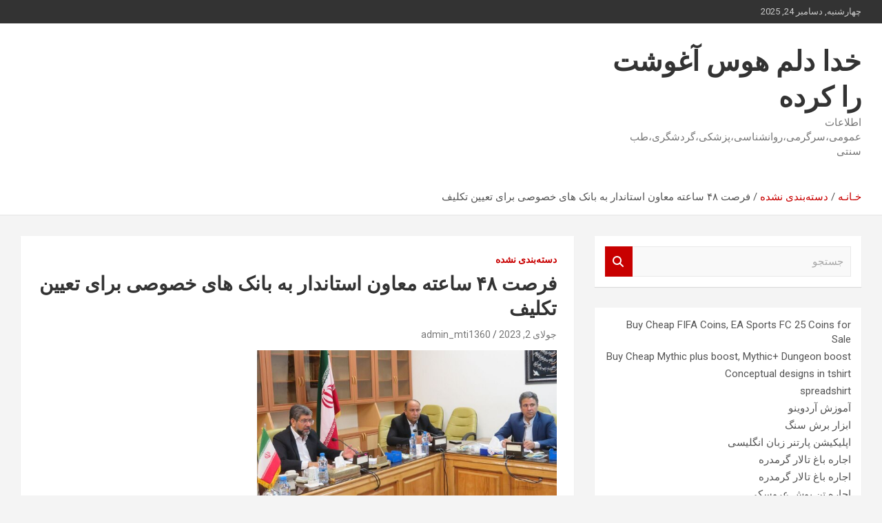

--- FILE ---
content_type: text/html; charset=UTF-8
request_url: https://academyagahsazan.ir/%D9%81%D8%B1%D8%B5%D8%AA-%DB%B4%DB%B8-%D8%B3%D8%A7%D8%B9%D8%AA%D9%87-%D9%85%D8%B9%D8%A7%D9%88%D9%86-%D8%A7%D8%B3%D8%AA%D8%A7%D9%86%D8%AF%D8%A7%D8%B1-%D8%A8%D9%87-%D8%A8%D8%A7%D9%86%DA%A9-%D9%87%D8%A7/
body_size: 14611
content:
<!doctype html>
<html dir="rtl" lang="fa-IR">
<head>
	<meta charset="UTF-8">
	<meta name="viewport" content="width=device-width, initial-scale=1, shrink-to-fit=no">
	<link rel="profile" href="https://gmpg.org/xfn/11">

	<meta name='robots' content='index, follow, max-image-preview:large, max-snippet:-1, max-video-preview:-1' />

	<!-- This site is optimized with the Yoast SEO plugin v26.6 - https://yoast.com/wordpress/plugins/seo/ -->
	<title>فرصت ۴۸ ساعته معاون استاندار به بانک های خصوصی برای تعیین تکلیف - خدا دلم هوس آغوشت را کرده</title>
	<link rel="canonical" href="https://academyagahsazan.ir/فرصت-۴۸-ساعته-معاون-استاندار-به-بانک-ها/" />
	<script type="application/ld+json" class="yoast-schema-graph">{"@context":"https://schema.org","@graph":[{"@type":"Article","@id":"https://academyagahsazan.ir/%d9%81%d8%b1%d8%b5%d8%aa-%db%b4%db%b8-%d8%b3%d8%a7%d8%b9%d8%aa%d9%87-%d9%85%d8%b9%d8%a7%d9%88%d9%86-%d8%a7%d8%b3%d8%aa%d8%a7%d9%86%d8%af%d8%a7%d8%b1-%d8%a8%d9%87-%d8%a8%d8%a7%d9%86%da%a9-%d9%87%d8%a7/#article","isPartOf":{"@id":"https://academyagahsazan.ir/%d9%81%d8%b1%d8%b5%d8%aa-%db%b4%db%b8-%d8%b3%d8%a7%d8%b9%d8%aa%d9%87-%d9%85%d8%b9%d8%a7%d9%88%d9%86-%d8%a7%d8%b3%d8%aa%d8%a7%d9%86%d8%af%d8%a7%d8%b1-%d8%a8%d9%87-%d8%a8%d8%a7%d9%86%da%a9-%d9%87%d8%a7/"},"author":{"name":"admin_mti1360","@id":"https://academyagahsazan.ir/#/schema/person/8ecaa1f0289b7616fc82534a14b99da3"},"headline":"فرصت ۴۸ ساعته معاون استاندار به بانک های خصوصی برای تعیین تکلیف","datePublished":"2023-07-02T14:44:15+00:00","mainEntityOfPage":{"@id":"https://academyagahsazan.ir/%d9%81%d8%b1%d8%b5%d8%aa-%db%b4%db%b8-%d8%b3%d8%a7%d8%b9%d8%aa%d9%87-%d9%85%d8%b9%d8%a7%d9%88%d9%86-%d8%a7%d8%b3%d8%aa%d8%a7%d9%86%d8%af%d8%a7%d8%b1-%d8%a8%d9%87-%d8%a8%d8%a7%d9%86%da%a9-%d9%87%d8%a7/"},"wordCount":0,"publisher":{"@id":"https://academyagahsazan.ir/#/schema/person/8ecaa1f0289b7616fc82534a14b99da3"},"image":{"@id":"https://academyagahsazan.ir/%d9%81%d8%b1%d8%b5%d8%aa-%db%b4%db%b8-%d8%b3%d8%a7%d8%b9%d8%aa%d9%87-%d9%85%d8%b9%d8%a7%d9%88%d9%86-%d8%a7%d8%b3%d8%aa%d8%a7%d9%86%d8%af%d8%a7%d8%b1-%d8%a8%d9%87-%d8%a8%d8%a7%d9%86%da%a9-%d9%87%d8%a7/#primaryimage"},"thumbnailUrl":"https://cdn.isna.ir/d/2023/07/02/3/62654886.jpg?ts=1688304701291","inLanguage":"fa-IR"},{"@type":"WebPage","@id":"https://academyagahsazan.ir/%d9%81%d8%b1%d8%b5%d8%aa-%db%b4%db%b8-%d8%b3%d8%a7%d8%b9%d8%aa%d9%87-%d9%85%d8%b9%d8%a7%d9%88%d9%86-%d8%a7%d8%b3%d8%aa%d8%a7%d9%86%d8%af%d8%a7%d8%b1-%d8%a8%d9%87-%d8%a8%d8%a7%d9%86%da%a9-%d9%87%d8%a7/","url":"https://academyagahsazan.ir/%d9%81%d8%b1%d8%b5%d8%aa-%db%b4%db%b8-%d8%b3%d8%a7%d8%b9%d8%aa%d9%87-%d9%85%d8%b9%d8%a7%d9%88%d9%86-%d8%a7%d8%b3%d8%aa%d8%a7%d9%86%d8%af%d8%a7%d8%b1-%d8%a8%d9%87-%d8%a8%d8%a7%d9%86%da%a9-%d9%87%d8%a7/","name":"فرصت ۴۸ ساعته معاون استاندار به بانک های خصوصی برای تعیین تکلیف - خدا دلم هوس آغوشت را کرده","isPartOf":{"@id":"https://academyagahsazan.ir/#website"},"primaryImageOfPage":{"@id":"https://academyagahsazan.ir/%d9%81%d8%b1%d8%b5%d8%aa-%db%b4%db%b8-%d8%b3%d8%a7%d8%b9%d8%aa%d9%87-%d9%85%d8%b9%d8%a7%d9%88%d9%86-%d8%a7%d8%b3%d8%aa%d8%a7%d9%86%d8%af%d8%a7%d8%b1-%d8%a8%d9%87-%d8%a8%d8%a7%d9%86%da%a9-%d9%87%d8%a7/#primaryimage"},"image":{"@id":"https://academyagahsazan.ir/%d9%81%d8%b1%d8%b5%d8%aa-%db%b4%db%b8-%d8%b3%d8%a7%d8%b9%d8%aa%d9%87-%d9%85%d8%b9%d8%a7%d9%88%d9%86-%d8%a7%d8%b3%d8%aa%d8%a7%d9%86%d8%af%d8%a7%d8%b1-%d8%a8%d9%87-%d8%a8%d8%a7%d9%86%da%a9-%d9%87%d8%a7/#primaryimage"},"thumbnailUrl":"https://cdn.isna.ir/d/2023/07/02/3/62654886.jpg?ts=1688304701291","datePublished":"2023-07-02T14:44:15+00:00","breadcrumb":{"@id":"https://academyagahsazan.ir/%d9%81%d8%b1%d8%b5%d8%aa-%db%b4%db%b8-%d8%b3%d8%a7%d8%b9%d8%aa%d9%87-%d9%85%d8%b9%d8%a7%d9%88%d9%86-%d8%a7%d8%b3%d8%aa%d8%a7%d9%86%d8%af%d8%a7%d8%b1-%d8%a8%d9%87-%d8%a8%d8%a7%d9%86%da%a9-%d9%87%d8%a7/#breadcrumb"},"inLanguage":"fa-IR","potentialAction":[{"@type":"ReadAction","target":["https://academyagahsazan.ir/%d9%81%d8%b1%d8%b5%d8%aa-%db%b4%db%b8-%d8%b3%d8%a7%d8%b9%d8%aa%d9%87-%d9%85%d8%b9%d8%a7%d9%88%d9%86-%d8%a7%d8%b3%d8%aa%d8%a7%d9%86%d8%af%d8%a7%d8%b1-%d8%a8%d9%87-%d8%a8%d8%a7%d9%86%da%a9-%d9%87%d8%a7/"]}]},{"@type":"ImageObject","inLanguage":"fa-IR","@id":"https://academyagahsazan.ir/%d9%81%d8%b1%d8%b5%d8%aa-%db%b4%db%b8-%d8%b3%d8%a7%d8%b9%d8%aa%d9%87-%d9%85%d8%b9%d8%a7%d9%88%d9%86-%d8%a7%d8%b3%d8%aa%d8%a7%d9%86%d8%af%d8%a7%d8%b1-%d8%a8%d9%87-%d8%a8%d8%a7%d9%86%da%a9-%d9%87%d8%a7/#primaryimage","url":"https://cdn.isna.ir/d/2023/07/02/3/62654886.jpg?ts=1688304701291","contentUrl":"https://cdn.isna.ir/d/2023/07/02/3/62654886.jpg?ts=1688304701291"},{"@type":"BreadcrumbList","@id":"https://academyagahsazan.ir/%d9%81%d8%b1%d8%b5%d8%aa-%db%b4%db%b8-%d8%b3%d8%a7%d8%b9%d8%aa%d9%87-%d9%85%d8%b9%d8%a7%d9%88%d9%86-%d8%a7%d8%b3%d8%aa%d8%a7%d9%86%d8%af%d8%a7%d8%b1-%d8%a8%d9%87-%d8%a8%d8%a7%d9%86%da%a9-%d9%87%d8%a7/#breadcrumb","itemListElement":[{"@type":"ListItem","position":1,"name":"خانه","item":"https://academyagahsazan.ir/"},{"@type":"ListItem","position":2,"name":"فرصت ۴۸ ساعته معاون استاندار به بانک های خصوصی برای تعیین تکلیف"}]},{"@type":"WebSite","@id":"https://academyagahsazan.ir/#website","url":"https://academyagahsazan.ir/","name":"خدا دلم هوس آغوشت را کرده","description":"اطلاعات عمومی،سرگرمی،روانشناسی،پزشکی،گردشگری،طب سنتی","publisher":{"@id":"https://academyagahsazan.ir/#/schema/person/8ecaa1f0289b7616fc82534a14b99da3"},"potentialAction":[{"@type":"SearchAction","target":{"@type":"EntryPoint","urlTemplate":"https://academyagahsazan.ir/?s={search_term_string}"},"query-input":{"@type":"PropertyValueSpecification","valueRequired":true,"valueName":"search_term_string"}}],"inLanguage":"fa-IR"},{"@type":["Person","Organization"],"@id":"https://academyagahsazan.ir/#/schema/person/8ecaa1f0289b7616fc82534a14b99da3","name":"admin_mti1360","image":{"@type":"ImageObject","inLanguage":"fa-IR","@id":"https://academyagahsazan.ir/#/schema/person/image/","url":"https://secure.gravatar.com/avatar/277e92c25c777f6a1d6433a75774e5bd3c19663ac27c612398b9586d739dff3c?s=96&d=blank&r=g","contentUrl":"https://secure.gravatar.com/avatar/277e92c25c777f6a1d6433a75774e5bd3c19663ac27c612398b9586d739dff3c?s=96&d=blank&r=g","caption":"admin_mti1360"},"logo":{"@id":"https://academyagahsazan.ir/#/schema/person/image/"},"sameAs":["https://www.academyagahsazan.ir"],"url":"https://academyagahsazan.ir/author/admin_mti1360/"}]}</script>
	<!-- / Yoast SEO plugin. -->


<link rel='dns-prefetch' href='//fonts.googleapis.com' />
<link rel="alternate" type="application/rss+xml" title="خدا دلم هوس آغوشت را کرده &raquo; خوراک" href="https://academyagahsazan.ir/feed/" />
<link rel="alternate" type="application/rss+xml" title="خدا دلم هوس آغوشت را کرده &raquo; خوراک دیدگاه‌ها" href="https://academyagahsazan.ir/comments/feed/" />
<link rel="alternate" title="oEmbed (JSON)" type="application/json+oembed" href="https://academyagahsazan.ir/wp-json/oembed/1.0/embed?url=https%3A%2F%2Facademyagahsazan.ir%2F%25d9%2581%25d8%25b1%25d8%25b5%25d8%25aa-%25db%25b4%25db%25b8-%25d8%25b3%25d8%25a7%25d8%25b9%25d8%25aa%25d9%2587-%25d9%2585%25d8%25b9%25d8%25a7%25d9%2588%25d9%2586-%25d8%25a7%25d8%25b3%25d8%25aa%25d8%25a7%25d9%2586%25d8%25af%25d8%25a7%25d8%25b1-%25d8%25a8%25d9%2587-%25d8%25a8%25d8%25a7%25d9%2586%25da%25a9-%25d9%2587%25d8%25a7%2F" />
<link rel="alternate" title="oEmbed (XML)" type="text/xml+oembed" href="https://academyagahsazan.ir/wp-json/oembed/1.0/embed?url=https%3A%2F%2Facademyagahsazan.ir%2F%25d9%2581%25d8%25b1%25d8%25b5%25d8%25aa-%25db%25b4%25db%25b8-%25d8%25b3%25d8%25a7%25d8%25b9%25d8%25aa%25d9%2587-%25d9%2585%25d8%25b9%25d8%25a7%25d9%2588%25d9%2586-%25d8%25a7%25d8%25b3%25d8%25aa%25d8%25a7%25d9%2586%25d8%25af%25d8%25a7%25d8%25b1-%25d8%25a8%25d9%2587-%25d8%25a8%25d8%25a7%25d9%2586%25da%25a9-%25d9%2587%25d8%25a7%2F&#038;format=xml" />
<style id='wp-img-auto-sizes-contain-inline-css' type='text/css'>
img:is([sizes=auto i],[sizes^="auto," i]){contain-intrinsic-size:3000px 1500px}
/*# sourceURL=wp-img-auto-sizes-contain-inline-css */
</style>

<style id='wp-emoji-styles-inline-css' type='text/css'>

	img.wp-smiley, img.emoji {
		display: inline !important;
		border: none !important;
		box-shadow: none !important;
		height: 1em !important;
		width: 1em !important;
		margin: 0 0.07em !important;
		vertical-align: -0.1em !important;
		background: none !important;
		padding: 0 !important;
	}
/*# sourceURL=wp-emoji-styles-inline-css */
</style>
<link rel='stylesheet' id='wp-block-library-rtl-css' href='https://academyagahsazan.ir/wp-includes/css/dist/block-library/style-rtl.min.css?ver=6.9' type='text/css' media='all' />
<style id='wp-block-page-list-inline-css' type='text/css'>
.wp-block-navigation .wp-block-page-list{align-items:var(--navigation-layout-align,initial);background-color:inherit;display:flex;flex-direction:var(--navigation-layout-direction,initial);flex-wrap:var(--navigation-layout-wrap,wrap);justify-content:var(--navigation-layout-justify,initial)}.wp-block-navigation .wp-block-navigation-item{background-color:inherit}.wp-block-page-list{box-sizing:border-box}
/*# sourceURL=https://academyagahsazan.ir/wp-includes/blocks/page-list/style.min.css */
</style>
<style id='global-styles-inline-css' type='text/css'>
:root{--wp--preset--aspect-ratio--square: 1;--wp--preset--aspect-ratio--4-3: 4/3;--wp--preset--aspect-ratio--3-4: 3/4;--wp--preset--aspect-ratio--3-2: 3/2;--wp--preset--aspect-ratio--2-3: 2/3;--wp--preset--aspect-ratio--16-9: 16/9;--wp--preset--aspect-ratio--9-16: 9/16;--wp--preset--color--black: #000000;--wp--preset--color--cyan-bluish-gray: #abb8c3;--wp--preset--color--white: #ffffff;--wp--preset--color--pale-pink: #f78da7;--wp--preset--color--vivid-red: #cf2e2e;--wp--preset--color--luminous-vivid-orange: #ff6900;--wp--preset--color--luminous-vivid-amber: #fcb900;--wp--preset--color--light-green-cyan: #7bdcb5;--wp--preset--color--vivid-green-cyan: #00d084;--wp--preset--color--pale-cyan-blue: #8ed1fc;--wp--preset--color--vivid-cyan-blue: #0693e3;--wp--preset--color--vivid-purple: #9b51e0;--wp--preset--gradient--vivid-cyan-blue-to-vivid-purple: linear-gradient(135deg,rgb(6,147,227) 0%,rgb(155,81,224) 100%);--wp--preset--gradient--light-green-cyan-to-vivid-green-cyan: linear-gradient(135deg,rgb(122,220,180) 0%,rgb(0,208,130) 100%);--wp--preset--gradient--luminous-vivid-amber-to-luminous-vivid-orange: linear-gradient(135deg,rgb(252,185,0) 0%,rgb(255,105,0) 100%);--wp--preset--gradient--luminous-vivid-orange-to-vivid-red: linear-gradient(135deg,rgb(255,105,0) 0%,rgb(207,46,46) 100%);--wp--preset--gradient--very-light-gray-to-cyan-bluish-gray: linear-gradient(135deg,rgb(238,238,238) 0%,rgb(169,184,195) 100%);--wp--preset--gradient--cool-to-warm-spectrum: linear-gradient(135deg,rgb(74,234,220) 0%,rgb(151,120,209) 20%,rgb(207,42,186) 40%,rgb(238,44,130) 60%,rgb(251,105,98) 80%,rgb(254,248,76) 100%);--wp--preset--gradient--blush-light-purple: linear-gradient(135deg,rgb(255,206,236) 0%,rgb(152,150,240) 100%);--wp--preset--gradient--blush-bordeaux: linear-gradient(135deg,rgb(254,205,165) 0%,rgb(254,45,45) 50%,rgb(107,0,62) 100%);--wp--preset--gradient--luminous-dusk: linear-gradient(135deg,rgb(255,203,112) 0%,rgb(199,81,192) 50%,rgb(65,88,208) 100%);--wp--preset--gradient--pale-ocean: linear-gradient(135deg,rgb(255,245,203) 0%,rgb(182,227,212) 50%,rgb(51,167,181) 100%);--wp--preset--gradient--electric-grass: linear-gradient(135deg,rgb(202,248,128) 0%,rgb(113,206,126) 100%);--wp--preset--gradient--midnight: linear-gradient(135deg,rgb(2,3,129) 0%,rgb(40,116,252) 100%);--wp--preset--font-size--small: 13px;--wp--preset--font-size--medium: 20px;--wp--preset--font-size--large: 36px;--wp--preset--font-size--x-large: 42px;--wp--preset--spacing--20: 0.44rem;--wp--preset--spacing--30: 0.67rem;--wp--preset--spacing--40: 1rem;--wp--preset--spacing--50: 1.5rem;--wp--preset--spacing--60: 2.25rem;--wp--preset--spacing--70: 3.38rem;--wp--preset--spacing--80: 5.06rem;--wp--preset--shadow--natural: 6px 6px 9px rgba(0, 0, 0, 0.2);--wp--preset--shadow--deep: 12px 12px 50px rgba(0, 0, 0, 0.4);--wp--preset--shadow--sharp: 6px 6px 0px rgba(0, 0, 0, 0.2);--wp--preset--shadow--outlined: 6px 6px 0px -3px rgb(255, 255, 255), 6px 6px rgb(0, 0, 0);--wp--preset--shadow--crisp: 6px 6px 0px rgb(0, 0, 0);}:where(.is-layout-flex){gap: 0.5em;}:where(.is-layout-grid){gap: 0.5em;}body .is-layout-flex{display: flex;}.is-layout-flex{flex-wrap: wrap;align-items: center;}.is-layout-flex > :is(*, div){margin: 0;}body .is-layout-grid{display: grid;}.is-layout-grid > :is(*, div){margin: 0;}:where(.wp-block-columns.is-layout-flex){gap: 2em;}:where(.wp-block-columns.is-layout-grid){gap: 2em;}:where(.wp-block-post-template.is-layout-flex){gap: 1.25em;}:where(.wp-block-post-template.is-layout-grid){gap: 1.25em;}.has-black-color{color: var(--wp--preset--color--black) !important;}.has-cyan-bluish-gray-color{color: var(--wp--preset--color--cyan-bluish-gray) !important;}.has-white-color{color: var(--wp--preset--color--white) !important;}.has-pale-pink-color{color: var(--wp--preset--color--pale-pink) !important;}.has-vivid-red-color{color: var(--wp--preset--color--vivid-red) !important;}.has-luminous-vivid-orange-color{color: var(--wp--preset--color--luminous-vivid-orange) !important;}.has-luminous-vivid-amber-color{color: var(--wp--preset--color--luminous-vivid-amber) !important;}.has-light-green-cyan-color{color: var(--wp--preset--color--light-green-cyan) !important;}.has-vivid-green-cyan-color{color: var(--wp--preset--color--vivid-green-cyan) !important;}.has-pale-cyan-blue-color{color: var(--wp--preset--color--pale-cyan-blue) !important;}.has-vivid-cyan-blue-color{color: var(--wp--preset--color--vivid-cyan-blue) !important;}.has-vivid-purple-color{color: var(--wp--preset--color--vivid-purple) !important;}.has-black-background-color{background-color: var(--wp--preset--color--black) !important;}.has-cyan-bluish-gray-background-color{background-color: var(--wp--preset--color--cyan-bluish-gray) !important;}.has-white-background-color{background-color: var(--wp--preset--color--white) !important;}.has-pale-pink-background-color{background-color: var(--wp--preset--color--pale-pink) !important;}.has-vivid-red-background-color{background-color: var(--wp--preset--color--vivid-red) !important;}.has-luminous-vivid-orange-background-color{background-color: var(--wp--preset--color--luminous-vivid-orange) !important;}.has-luminous-vivid-amber-background-color{background-color: var(--wp--preset--color--luminous-vivid-amber) !important;}.has-light-green-cyan-background-color{background-color: var(--wp--preset--color--light-green-cyan) !important;}.has-vivid-green-cyan-background-color{background-color: var(--wp--preset--color--vivid-green-cyan) !important;}.has-pale-cyan-blue-background-color{background-color: var(--wp--preset--color--pale-cyan-blue) !important;}.has-vivid-cyan-blue-background-color{background-color: var(--wp--preset--color--vivid-cyan-blue) !important;}.has-vivid-purple-background-color{background-color: var(--wp--preset--color--vivid-purple) !important;}.has-black-border-color{border-color: var(--wp--preset--color--black) !important;}.has-cyan-bluish-gray-border-color{border-color: var(--wp--preset--color--cyan-bluish-gray) !important;}.has-white-border-color{border-color: var(--wp--preset--color--white) !important;}.has-pale-pink-border-color{border-color: var(--wp--preset--color--pale-pink) !important;}.has-vivid-red-border-color{border-color: var(--wp--preset--color--vivid-red) !important;}.has-luminous-vivid-orange-border-color{border-color: var(--wp--preset--color--luminous-vivid-orange) !important;}.has-luminous-vivid-amber-border-color{border-color: var(--wp--preset--color--luminous-vivid-amber) !important;}.has-light-green-cyan-border-color{border-color: var(--wp--preset--color--light-green-cyan) !important;}.has-vivid-green-cyan-border-color{border-color: var(--wp--preset--color--vivid-green-cyan) !important;}.has-pale-cyan-blue-border-color{border-color: var(--wp--preset--color--pale-cyan-blue) !important;}.has-vivid-cyan-blue-border-color{border-color: var(--wp--preset--color--vivid-cyan-blue) !important;}.has-vivid-purple-border-color{border-color: var(--wp--preset--color--vivid-purple) !important;}.has-vivid-cyan-blue-to-vivid-purple-gradient-background{background: var(--wp--preset--gradient--vivid-cyan-blue-to-vivid-purple) !important;}.has-light-green-cyan-to-vivid-green-cyan-gradient-background{background: var(--wp--preset--gradient--light-green-cyan-to-vivid-green-cyan) !important;}.has-luminous-vivid-amber-to-luminous-vivid-orange-gradient-background{background: var(--wp--preset--gradient--luminous-vivid-amber-to-luminous-vivid-orange) !important;}.has-luminous-vivid-orange-to-vivid-red-gradient-background{background: var(--wp--preset--gradient--luminous-vivid-orange-to-vivid-red) !important;}.has-very-light-gray-to-cyan-bluish-gray-gradient-background{background: var(--wp--preset--gradient--very-light-gray-to-cyan-bluish-gray) !important;}.has-cool-to-warm-spectrum-gradient-background{background: var(--wp--preset--gradient--cool-to-warm-spectrum) !important;}.has-blush-light-purple-gradient-background{background: var(--wp--preset--gradient--blush-light-purple) !important;}.has-blush-bordeaux-gradient-background{background: var(--wp--preset--gradient--blush-bordeaux) !important;}.has-luminous-dusk-gradient-background{background: var(--wp--preset--gradient--luminous-dusk) !important;}.has-pale-ocean-gradient-background{background: var(--wp--preset--gradient--pale-ocean) !important;}.has-electric-grass-gradient-background{background: var(--wp--preset--gradient--electric-grass) !important;}.has-midnight-gradient-background{background: var(--wp--preset--gradient--midnight) !important;}.has-small-font-size{font-size: var(--wp--preset--font-size--small) !important;}.has-medium-font-size{font-size: var(--wp--preset--font-size--medium) !important;}.has-large-font-size{font-size: var(--wp--preset--font-size--large) !important;}.has-x-large-font-size{font-size: var(--wp--preset--font-size--x-large) !important;}
/*# sourceURL=global-styles-inline-css */
</style>

<style id='classic-theme-styles-inline-css' type='text/css'>
/*! This file is auto-generated */
.wp-block-button__link{color:#fff;background-color:#32373c;border-radius:9999px;box-shadow:none;text-decoration:none;padding:calc(.667em + 2px) calc(1.333em + 2px);font-size:1.125em}.wp-block-file__button{background:#32373c;color:#fff;text-decoration:none}
/*# sourceURL=/wp-includes/css/classic-themes.min.css */
</style>
<link rel='stylesheet' id='bootstrap-style-css' href='https://academyagahsazan.ir/wp-content/themes/newscard/assets/library/bootstrap/css/bootstrap.min.css?ver=4.0.0' type='text/css' media='all' />
<link rel='stylesheet' id='font-awesome-style-css' href='https://academyagahsazan.ir/wp-content/themes/newscard/assets/library/font-awesome/css/all.min.css?ver=6.9' type='text/css' media='all' />
<link rel='stylesheet' id='newscard-google-fonts-css' href='//fonts.googleapis.com/css?family=Roboto%3A100%2C300%2C300i%2C400%2C400i%2C500%2C500i%2C700%2C700i&#038;ver=6.9' type='text/css' media='all' />
<link rel='stylesheet' id='newscard-style-css' href='https://academyagahsazan.ir/wp-content/themes/newscard/style.css?ver=6.9' type='text/css' media='all' />
<script type="text/javascript" src="https://academyagahsazan.ir/wp-includes/js/jquery/jquery.min.js?ver=3.7.1" id="jquery-core-js"></script>
<script type="text/javascript" src="https://academyagahsazan.ir/wp-includes/js/jquery/jquery-migrate.min.js?ver=3.4.1" id="jquery-migrate-js"></script>
<link rel="https://api.w.org/" href="https://academyagahsazan.ir/wp-json/" /><link rel="alternate" title="JSON" type="application/json" href="https://academyagahsazan.ir/wp-json/wp/v2/posts/5586" /><link rel="EditURI" type="application/rsd+xml" title="RSD" href="https://academyagahsazan.ir/xmlrpc.php?rsd" />
<link rel="stylesheet" href="https://academyagahsazan.ir/wp-content/themes/newscard/rtl.css" type="text/css" media="screen" /><meta name="generator" content="WordPress 6.9" />
<link rel='shortlink' href='https://academyagahsazan.ir/?p=5586' />
</head>

<body class="rtl wp-singular post-template-default single single-post postid-5586 single-format-standard wp-theme-newscard theme-body group-blog">

<div id="page" class="site">
	<a class="skip-link screen-reader-text" href="#content">به محتوا بروید</a>
	
	<header id="masthead" class="site-header">
					<div class="info-bar">
				<div class="container">
					<div class="row gutter-10">
						<div class="col col-sm contact-section">
							<div class="date">
								<ul><li>چهارشنبه, دسامبر 24, 2025</li></ul>
							</div>
						</div><!-- .contact-section -->

											</div><!-- .row -->
          		</div><!-- .container -->
        	</div><!-- .infobar -->
        		<nav class="navbar navbar-expand-lg d-block">
			<div class="navbar-head" >
				<div class="container">
					<div class="row navbar-head-row align-items-center">
						<div class="col-lg-4">
							<div class="site-branding navbar-brand">
																	<h2 class="site-title"><a href="https://academyagahsazan.ir/" rel="home">خدا دلم هوس آغوشت را کرده</a></h2>
																	<p class="site-description">اطلاعات عمومی،سرگرمی،روانشناسی،پزشکی،گردشگری،طب سنتی</p>
															</div><!-- .site-branding .navbar-brand -->
						</div>
											</div><!-- .row -->
				</div><!-- .container -->
			</div><!-- .navbar-head -->
			<div class="navigation-bar">
				<div class="navigation-bar-top">
					<div class="container">
						<button class="navbar-toggler menu-toggle" type="button" data-toggle="collapse" data-target="#navbarCollapse" aria-controls="navbarCollapse" aria-expanded="false" aria-label="ناوبری گسترده"></button>
						<span class="search-toggle"></span>
					</div><!-- .container -->
					<div class="search-bar">
						<div class="container">
							<div class="search-block off">
								<form action="https://academyagahsazan.ir/" method="get" class="search-form">
	<label class="assistive-text"> جستجو </label>
	<div class="input-group">
		<input type="search" value="" placeholder="جستجو" class="form-control s" name="s">
		<div class="input-group-prepend">
			<button class="btn btn-theme">جستجو</button>
		</div>
	</div>
</form><!-- .search-form -->
							</div><!-- .search-box -->
						</div><!-- .container -->
					</div><!-- .search-bar -->
				</div><!-- .navigation-bar-top -->
				<div class="navbar-main">
					<div class="container">
						<div class="collapse navbar-collapse" id="navbarCollapse">
							<div id="site-navigation" class="main-navigation nav-uppercase" role="navigation">
															</div><!-- #site-navigation .main-navigation -->
						</div><!-- .navbar-collapse -->
						<div class="nav-search">
							<span class="search-toggle"></span>
						</div><!-- .nav-search -->
					</div><!-- .container -->
				</div><!-- .navbar-main -->
			</div><!-- .navigation-bar -->
		</nav><!-- .navbar -->

		
		
					<div id="breadcrumb">
				<div class="container">
					<div role="navigation" aria-label="مسیریاب ها" class="breadcrumb-trail breadcrumbs" itemprop="breadcrumb"><ul class="trail-items" itemscope itemtype="http://schema.org/BreadcrumbList"><meta name="numberOfItems" content="3" /><meta name="itemListOrder" content="Ascending" /><li itemprop="itemListElement" itemscope itemtype="http://schema.org/ListItem" class="trail-item trail-begin"><a href="https://academyagahsazan.ir/" rel="home" itemprop="item"><span itemprop="name">خـانـه</span></a><meta itemprop="position" content="1" /></li><li itemprop="itemListElement" itemscope itemtype="http://schema.org/ListItem" class="trail-item"><a href="https://academyagahsazan.ir/category/%d8%af%d8%b3%d8%aa%d9%87%e2%80%8c%d8%a8%d9%86%d8%af%db%8c-%d9%86%d8%b4%d8%af%d9%87/" itemprop="item"><span itemprop="name">دسته‌بندی نشده</span></a><meta itemprop="position" content="2" /></li><li itemprop="itemListElement" itemscope itemtype="http://schema.org/ListItem" class="trail-item trail-end"><span itemprop="name">فرصت ۴۸ ساعته معاون استاندار به بانک های خصوصی برای تعیین تکلیف</span><meta itemprop="position" content="3" /></li></ul></div>				</div>
			</div><!-- .breadcrumb -->
			</header><!-- #masthead --><div id="content" class="site-content">
	<div class="container">
		<div class="row justify-content-center site-content-row">
			<div id="primary" class="content-area col-lg-8">
				<main id="main" class="site-main">

						<div class="post-5586 post type-post status-publish format-standard hentry category-1">

		
			<div class="entry-meta category-meta">
				<div class="cat-links"><a href="https://academyagahsazan.ir/category/%d8%af%d8%b3%d8%aa%d9%87%e2%80%8c%d8%a8%d9%86%d8%af%db%8c-%d9%86%d8%b4%d8%af%d9%87/" rel="category tag">دسته‌بندی نشده</a></div>
			</div><!-- .entry-meta -->

		
					<header class="entry-header">
				<h1 class="entry-title">فرصت ۴۸ ساعته معاون استاندار به بانک های خصوصی برای تعیین تکلیف</h1>
									<div class="entry-meta">
						<div class="date"><a href="https://academyagahsazan.ir/%d9%81%d8%b1%d8%b5%d8%aa-%db%b4%db%b8-%d8%b3%d8%a7%d8%b9%d8%aa%d9%87-%d9%85%d8%b9%d8%a7%d9%88%d9%86-%d8%a7%d8%b3%d8%aa%d8%a7%d9%86%d8%af%d8%a7%d8%b1-%d8%a8%d9%87-%d8%a8%d8%a7%d9%86%da%a9-%d9%87%d8%a7/" title="فرصت ۴۸ ساعته معاون استاندار به بانک های خصوصی برای تعیین تکلیف">جولای 2, 2023</a> </div> <div class="by-author vcard author"><a href="https://academyagahsazan.ir/author/admin_mti1360/">admin_mti1360</a> </div>											</div><!-- .entry-meta -->
								</header>
				<div class="entry-content">
			<p><img fetchpriority="high" decoding="async" src="https://cdn.isna.ir/d/2023/07/02/3/62654886.jpg?ts=1688304701291" alt="" width="435" height="291"/></p>
<p><P class=summary itemprop="description"><SPAN class=src>ایسنا/سیستان و بلوچستان </SPAN>معاون هماهنگی امور اقتصادی و توسعه منطقه ای استانداری سیستان و بلوچستان به بانک های خصوصی عامل در پرداخت تسهیلات تبصره ۱۶ در این استان، برای تعیین تکلیف کردن اعتبارات ابلاغی حوزه اشتغال ۴۸ ساعت فرصت داد. <span id="more-5586"></span></P><br />
<P>داود شهرکی امروز یکشنبه در جلسه ای که به منظور بررسی نحوه عملکرد بانک های عامل در جذب تسهیلات جز ۲ بند ب تبصره ۱۶ قانون بودجه سال ۱۴۰۱ در استان برگزار شد، گفت: با توجه به فرصت اندکی که تا پایان تیرماه برای جذب اعتبارات ابلاغی به استان ها باقی مانده است، سیستم بانکی و دستگاه های اجرایی مرتبط مکلف هستند در معرفی متقاضیان و پرداخت تسهیلات اقدام فوری و لازم را انجام دهند.</P><br />
<P>وی اظهار کرد: روند پرداخت تسهیلات در بانک های دولتی تا حدودی مناسب است اما در بانک های خصوصی دچار خلأ جدی روبرو هستیم که می‌بایست این بانک ها در مدت ۴۸ ساعت آینده درباره تعیین تکلیف کردن اعتبارات و پرداخت تسهیلات گزارش کاملی را به دبیرخانه کارگروه اشتغال استان ارائه کنند.</P><br />
<P>معاون هماهنگی امور اقتصادی و توسعه منطقه ای استانداری تاکید کرد: هیچگونه کم‌کاری از سوی هیچ یک از دستگاه های اجرایی و بانک های عامل سیستان و بلوچستان در امر اشتغال پذیرفتنی نیست و مسئولیت متوجه مدیران این مجموعه ها است.</P><br />
<P>سرپرست اداره کل تعاون، کار و رفاه اجتماعی استان نیز در این جلسه گفت: رصد عملکرد دستگاه ها و بانک های دخیل در موضوع تسهیلات تبصره ۱۶ توسط اداره کل تعاون، کار و رفاه اجتماعی استان به عنوان دبیرخانه کارگروه تخصصی اشتغال انجام می‌شود.</P><br />
<P>خلیل‌احمد سلامی افزود: پیرو جلسه وبیناری هفته گذشته معاون اقتصادی وزیر کشور، لازم است بانک های عامل نسبت به تشکیل پرونده متقاضیان معرفی شده برای دریافت تسهیلات اشتغال در فرصت باقیمانده تا پایان تیرماه اقدام کنند.</P>منبع خبر: خبر گزاری ایسناآخرین اخبار,پربازدید ترین اخبار, اخبار روز</p>
		</div><!-- entry-content -->

			</div><!-- .post-5586 -->

	<nav class="navigation post-navigation" aria-label="نوشته‌ها">
		<h2 class="screen-reader-text">راهبری نوشته</h2>
		<div class="nav-links"><div class="nav-previous"><a href="https://academyagahsazan.ir/%d9%85%d8%af%d9%88%d8%af%d9%81-%d8%b4%d8%a7%db%8c%d8%af-%d9%84%d9%87%d8%b3%d8%aa%d8%a7%d9%86-%d8%a7%d8%b2-%d8%b3%d9%84%d8%a7%d8%ad-%d8%a7%d8%aa%d9%85%db%8c-%d8%a7%d8%b3%d8%aa%d9%81%d8%a7%d8%af%d9%87/" rel="prev">مدودف شاید لهستان از سلاح اتمی استفاده کند</a></div><div class="nav-next"><a href="https://academyagahsazan.ir/%d9%84%db%8c%d8%b2%d8%b1-%d9%85%d9%88-%d9%87%d8%a7%db%8c-%d8%b2%d8%a7%d8%a6%d8%af-%d8%b1%d9%88%db%8c-%d8%b2%d8%ae%d9%85-%da%86%db%8c%d8%b3%d8%aa%d8%9f-%d9%87%d9%85%d9%87-%da%86%db%8c%d8%b2-%d8%af/" rel="next">لیزر مو های زائد روی زخم چیست؟ همه چیز در مورد لیزر مو</a></div></div>
	</nav>
				</main><!-- #main -->
			</div><!-- #primary -->
			
<aside id="secondary" class="col-lg-4 widget-area" role="complementary">
	<div class="sticky-sidebar">
		<section id="search-2" class="widget widget_search"><form action="https://academyagahsazan.ir/" method="get" class="search-form">
	<label class="assistive-text"> جستجو </label>
	<div class="input-group">
		<input type="search" value="" placeholder="جستجو" class="form-control s" name="s">
		<div class="input-group-prepend">
			<button class="btn btn-theme">جستجو</button>
		</div>
	</div>
</form><!-- .search-form -->
</section><section id="block-3" class="widget widget_block"><ul class="wp-block-page-list"><li class="wp-block-pages-list__item"><a class="wp-block-pages-list__item__link" href="https://academyagahsazan.ir/buy-cheap-fifa-coins-ea-sports-fc-25-coins-for-sale/">Buy Cheap FIFA Coins, EA Sports FC 25 Coins for Sale</a></li><li class="wp-block-pages-list__item"><a class="wp-block-pages-list__item__link" href="https://academyagahsazan.ir/buy-cheap-mythic-plus-boost-mythic-dungeon-boost/">Buy Cheap Mythic plus boost, Mythic+ Dungeon boost</a></li><li class="wp-block-pages-list__item"><a class="wp-block-pages-list__item__link" href="https://academyagahsazan.ir/conceptual-designs-in-tshirt/">Conceptual designs in tshirt</a></li><li class="wp-block-pages-list__item"><a class="wp-block-pages-list__item__link" href="https://academyagahsazan.ir/spreadshirt/">spreadshirt</a></li><li class="wp-block-pages-list__item"><a class="wp-block-pages-list__item__link" href="https://academyagahsazan.ir/%d8%a2%d9%85%d9%88%d8%b2%d8%b4-%d8%a2%d8%b1%d8%af%d9%88%db%8c%d9%86%d9%88/">آموزش آردوینو</a></li><li class="wp-block-pages-list__item"><a class="wp-block-pages-list__item__link" href="https://academyagahsazan.ir/%d8%a7%d8%a8%d8%b2%d8%a7%d8%b1-%d8%a8%d8%b1%d8%b4-%d8%b3%d9%86%da%af/">ابزار برش سنگ</a></li><li class="wp-block-pages-list__item"><a class="wp-block-pages-list__item__link" href="https://academyagahsazan.ir/%d8%a7%d9%be%d9%84%db%8c%da%a9%db%8c%d8%b4%d9%86-%d9%be%d8%a7%d8%b1%d8%aa%d9%86%d8%b1-%d8%b2%d8%a8%d8%a7%d9%86-%d8%a7%d9%86%da%af%d9%84%db%8c%d8%b3%db%8c/">اپلیکیشن پارتنر زبان انگلیسی</a></li><li class="wp-block-pages-list__item"><a class="wp-block-pages-list__item__link" href="https://academyagahsazan.ir/%d8%a7%d8%ac%d8%a7%d8%b1%d9%87-%d8%a8%d8%a7%d8%ba-%d8%aa%d8%a7%d9%84%d8%a7%d8%b1-%da%af%d8%b1%d9%85%d8%af%d8%b1%d9%87-2/">اجاره باغ تالار گرمدره</a></li><li class="wp-block-pages-list__item"><a class="wp-block-pages-list__item__link" href="https://academyagahsazan.ir/%d8%a7%d8%ac%d8%a7%d8%b1%d9%87-%d8%a8%d8%a7%d8%ba-%d8%aa%d8%a7%d9%84%d8%a7%d8%b1-%da%af%d8%b1%d9%85%d8%af%d8%b1%d9%87/">اجاره باغ تالار گرمدره</a></li><li class="wp-block-pages-list__item"><a class="wp-block-pages-list__item__link" href="https://academyagahsazan.ir/%d8%a7%d8%ac%d8%a7%d8%b1%d9%87-%d8%aa%d9%86-%d9%be%d9%88%d8%b4-%d8%b9%d8%b1%d9%88%d8%b3%da%a9%db%8c/">اجاره تن پوش عروسکی</a></li><li class="wp-block-pages-list__item"><a class="wp-block-pages-list__item__link" href="https://academyagahsazan.ir/%d8%a7%d8%ac%d8%a7%d8%b1%d9%87-%d9%85%d8%a7%d8%b4%db%8c%d9%86/">اجاره ماشین</a></li><li class="wp-block-pages-list__item"><a class="wp-block-pages-list__item__link" href="https://shahabrent.com/">اجاره ماشین در تهران</a></li><li class="wp-block-pages-list__item"><a class="wp-block-pages-list__item__link" href="https://academyagahsazan.ir/%d8%a7%d8%b1%d8%b2%db%8c-%d9%88%d8%a7%d9%86/">ارزی وان</a></li><li class="wp-block-pages-list__item"><a class="wp-block-pages-list__item__link" href="https://academyagahsazan.ir/%d8%a7%d8%b1%d9%87-%d8%a8%d8%aa%d9%86/">اره بتن</a></li><li class="wp-block-pages-list__item"><a class="wp-block-pages-list__item__link" href="https://danialtebtour.com/double-chin-removal-in-iran/">ازالة الذقن المزدوج في ايران</a></li><li class="wp-block-pages-list__item"><a class="wp-block-pages-list__item__link" href="https://academyagahsazan.ir/%d8%a7%d9%85-%d8%af%db%8c-%d8%a7%d9%81-%d8%aa%db%8c%d8%b3%d8%a7%d9%86/">ام دی اف تیسان</a></li><li class="wp-block-pages-list__item"><a class="wp-block-pages-list__item__link" href="https://academyagahsazan.ir/%d8%a7%d9%85%d8%af%d8%a7%d8%af-%d8%ae%d9%88%d8%af%d8%b1%d9%88-%d8%b3%d8%a7%db%8c%d9%be%d8%a7/">امداد خودرو سایپا</a></li><li class="wp-block-pages-list__item"><a class="wp-block-pages-list__item__link" href="https://academyagahsazan.ir/%d8%a8%d8%a7%d8%ba-%d8%aa%d8%a7%d9%84%d8%a7%d8%b1-%da%af%d8%b1%d9%85%d8%af%d8%b1%d9%87/">باغ تالار گرمدره</a></li><li class="wp-block-pages-list__item"><a class="wp-block-pages-list__item__link" href="https://bamchi.ir/">بام‌ چی – مرجع نیازمندی‌ های صنعت ساختمان</a></li><li class="wp-block-pages-list__item"><a class="wp-block-pages-list__item__link" href="https://academyagahsazan.ir/%d8%a8%d8%ae%d8%a7%d8%b1%db%8c-%d8%a8%d8%b1%d9%82%db%8c/">بخاری برقی</a></li><li class="wp-block-pages-list__item"><a class="wp-block-pages-list__item__link" href="https://academyagahsazan.ir/%d8%a8%d8%b1%d8%b1%d8%b3%db%8c-%d8%af%d8%b1%db%8c%d9%84-%d9%87%d8%a7%db%8c-%d8%b3%d8%b1%d8%a7%d9%85%db%8c%da%a9-%d8%a8%d8%b1/">بررسی دریل های سرامیک بر</a></li><li class="wp-block-pages-list__item"><a class="wp-block-pages-list__item__link" href="https://academyagahsazan.ir/%d8%a8%d8%b1%d8%b4-%d8%af%db%8c%d9%88%d8%a7%d8%b1/">برش دیوار</a></li><li class="wp-block-pages-list__item"><a class="wp-block-pages-list__item__link" href="https://academyagahsazan.ir/%d8%a8%d9%87%d8%a8%d9%88%d8%af-%d8%b1%d8%aa%d8%a8%d9%87-%d8%b3%d8%a7%db%8c%d8%aa/">بهبود رتبه سایت</a></li><li class="wp-block-pages-list__item"><a class="wp-block-pages-list__item__link" href="https://academyagahsazan.ir/%d8%a8%db%8c%d9%85%d9%87-%d8%aa%da%a9%d9%85%db%8c%d9%84%db%8c-%d8%ae%d8%a7%d9%86%d9%88%d8%a7%d8%af%d9%87/">بیمه تکمیلی خانواده</a></li><li class="wp-block-pages-list__item"><a class="wp-block-pages-list__item__link" href="https://shoofertaxi.com/%d8%aa%d8%a7%da%a9%d8%b3%db%8c-%d8%a7%d8%b4%d8%aa%d8%b1%d8%a7%da%a9%db%8c-%db%8c%d8%a7-%d8%ae%d8%b5%d9%88%d8%b5%db%8c%d8%9f/">تاکسی اشتراکی یا خصوصی؟</a></li><li class="wp-block-pages-list__item"><a class="wp-block-pages-list__item__link" href="https://academyagahsazan.ir/%d8%aa%d8%ac%d9%87%db%8c%d8%b2%d8%a7%d8%aa-%d8%b3%d8%a7%d8%ae%d8%aa%d9%85%d8%a7%d9%86%db%8c-%da%86%db%8c%d8%b3%d8%aa-%d8%9f/">تجهیزات ساختمانی چیست ؟</a></li><li class="wp-block-pages-list__item"><a class="wp-block-pages-list__item__link" href="https://academyagahsazan.ir/%d8%aa%d8%ad%d9%84%db%8c%d9%84-%d8%af%d8%a7%d8%af%d9%87-%d8%af%d8%b1-%da%a9%d8%b1%d9%85%d8%a7%d9%86/">تحلیل داده در کرمان</a></li><li class="wp-block-pages-list__item"><a class="wp-block-pages-list__item__link" href="https://academyagahsazan.ir/%d8%aa%d8%b3%d9%85%d9%87-%da%a9%d8%b4-%d8%af%d8%b3%d8%aa%db%8c/">تسمه کش دستی</a></li><li class="wp-block-pages-list__item"><a class="wp-block-pages-list__item__link" href="https://academyagahsazan.ir/%d8%aa%d8%b9%d8%b1%d9%81%d9%87-%d8%b9%d8%b5%d8%a8-%da%a9%d8%b4%db%8c-%d8%af%d9%86%d8%af%d8%a7%d9%86/">تعرفه عصب کشی دندان</a></li><li class="wp-block-pages-list__item"><a class="wp-block-pages-list__item__link" href="https://academyagahsazan.ir/%d8%aa%d8%b9%d9%85%db%8c%d8%b1-%d9%be%d8%b1%db%8c%d9%86%d8%aa%d8%b1-%da%a9%d8%a7%d8%b1%d8%aa-pvc/">تعمیر پرینتر کارت PVC</a></li><li class="wp-block-pages-list__item"><a class="wp-block-pages-list__item__link" href="https://academyagahsazan.ir/%d8%ab%d8%a8%d8%aa-%d8%a2%da%af%d9%87%db%8c-%d8%b1%d8%a7%db%8c%da%af%d8%a7%d9%86-%d8%af%d8%b1-%d8%a7%d8%b1%d9%88%d9%85%db%8c%d9%87/">ثبت آگهی رایگان در ارومیه</a></li><li class="wp-block-pages-list__item"><a class="wp-block-pages-list__item__link" href="https://baamazin.ir/site/deer-antler-guard">حفاظ شاخ گوزنی در کرمان</a></li><li class="wp-block-pages-list__item"><a class="wp-block-pages-list__item__link" href="https://academyagahsazan.ir/%d8%ae%d8%a7%d9%86%d9%87-%d8%aa%d8%a7%d8%a8-%d8%a2%d9%88%d8%b1%db%8c-%d8%a7%db%8c%d8%b1%d8%a7%d9%86/">خانه تاب آوری ایران</a></li><li class="wp-block-pages-list__item"><a class="wp-block-pages-list__item__link" href="https://academyagahsazan.ir/%d8%ae%d8%a7%d9%86%d9%87-%d8%aa%db%8c%d9%85%d8%a8%d8%b1%d9%84%d9%86%d8%af/">خانه تیمبرلند</a></li><li class="wp-block-pages-list__item"><a class="wp-block-pages-list__item__link" href="https://academyagahsazan.ir/%d8%ae%d8%b1%db%8c%d8%af-%d8%a7%d8%b4%d8%aa%d8%b1%d8%a7%da%a9-openconnect/">خرید اشتراک openconnect</a></li><li class="wp-block-pages-list__item"><a class="wp-block-pages-list__item__link" href="https://academyagahsazan.ir/%d8%ae%d8%b1%db%8c%d8%af-%d8%b4%d8%a7%d8%b1%da%98%d8%b1-%d8%b3%d8%a7%d9%85%d8%b3%d9%88%d9%86%da%af/">خرید شارژر سامسونگ</a></li><li class="wp-block-pages-list__item"><a class="wp-block-pages-list__item__link" href="https://academyagahsazan.ir/%d8%ae%d8%b1%db%8c%d8%af-%d8%b9%da%a9%d8%b3-%d9%87%d9%88%d8%a7%db%8c%db%8c/">خرید عکس هوایی</a></li><li class="wp-block-pages-list__item"><a class="wp-block-pages-list__item__link" href="https://www.orgpharmaton.com/product/pharmaton-kiddi-syrup-200ml">خرید فارماتون کودکان</a></li><li class="wp-block-pages-list__item"><a class="wp-block-pages-list__item__link" href="https://orgpriorin.com/shop">خرید قرص پریورین</a></li><li class="wp-block-pages-list__item"><a class="wp-block-pages-list__item__link" href="https://irantwigy.com/product-category/ladies/womens-homemade-on-the-carpet-shoes/">خرید کفش روفرشی زنانه</a></li><li class="wp-block-pages-list__item"><a class="wp-block-pages-list__item__link" href="https://academyagahsazan.ir/%d8%ae%d8%b1%db%8c%d8%af-%da%a9%db%8c%d9%81-%d8%b2%d9%86%d8%a7%d9%86%d9%87/">خرید کیف زنانه</a></li><li class="wp-block-pages-list__item"><a class="wp-block-pages-list__item__link" href="https://academyagahsazan.ir/%d8%ae%d8%b1%db%8c%d8%af-%d9%85%d8%a7%d9%86%d8%aa%d9%88-%d8%a7%d8%af%d8%a7%d8%b1%db%8c-%d9%81%d9%84%d9%88%d8%b1%d8%a7/">خرید مانتو اداری فلورا</a></li><li class="wp-block-pages-list__item"><a class="wp-block-pages-list__item__link" href="https://academyagahsazan.ir/%d8%ae%d8%b1%db%8c%d8%af-%d9%85%d8%ad%d8%b5%d9%88%d9%84%d8%a7%d8%aa-%d8%b3%d9%88%d9%84%da%af%d8%a7%d8%b1/">خرید محصولات سولگار</a></li><li class="wp-block-pages-list__item"><a class="wp-block-pages-list__item__link" href="https://academyagahsazan.ir/%d8%af%d8%b1%d8%a8-%d8%ad%db%8c%d8%a7%d8%b7/">درب حیاط</a></li><li class="wp-block-pages-list__item"><a class="wp-block-pages-list__item__link" href="https://arionixco.ir/">دستگاه سی ان سی چوب و ام دی اف</a></li><li class="wp-block-pages-list__item"><a class="wp-block-pages-list__item__link" href="https://academyagahsazan.ir/%d8%af%d8%b3%d8%aa%da%af%d8%a7%d9%87-%d8%b8%d8%b1%d9%88%d9%81-%db%8c%da%a9%d8%a8%d8%a7%d8%b1%d9%85%d8%b5%d8%b1%d9%81-%da%af%db%8c%d8%a7%d9%87%db%8c/">دستگاه ظروف یکبارمصرف گیاهی</a></li><li class="wp-block-pages-list__item"><a class="wp-block-pages-list__item__link" href="https://academyagahsazan.ir/%d8%af%da%a9%d8%aa%d8%b1-%d8%a7%d8%ad%d9%85%d8%af-%d8%b3%d8%a8%d8%ad%d8%a7%d9%86%db%8c-%d8%b4%db%8c%d8%b1%d8%a7%d8%b2/">دکتر احمد سبحانی شیراز</a></li><li class="wp-block-pages-list__item"><a class="wp-block-pages-list__item__link" href="https://academyagahsazan.ir/%d8%af%da%a9%d8%aa%d8%b1-%d8%a8%d9%87%d8%af%d8%a7%d8%af-%d8%a7%d8%b3%da%a9%d9%86%d8%af%d8%b1%db%8c-%d9%85%d8%aa%d8%ae%d8%b5%d8%b5-%d8%a7%d8%b1%d8%aa%d9%88%d9%be%d8%af%db%8c/">دکتر بهداد اسکندری متخصص ارتوپدی</a></li><li class="wp-block-pages-list__item"><a class="wp-block-pages-list__item__link" href="https://academyagahsazan.ir/%d8%af%da%a9%d8%aa%d8%b1-%d9%85%d8%ad%d9%85%d8%af-%d8%b1%d8%ac%d8%a7%db%8c%db%8c-%d9%85%d8%aa%d8%ae%d8%b5%d8%b5-%d8%ac%d8%b1%d8%a7%d8%ad%db%8c-%d9%84%d8%a7%d9%be%d8%a7%d8%b1%d9%88%d8%b3%da%a9%d9%88/">دکتر محمد رجایی متخصص جراحی لاپاروسکوپی</a></li><li class="wp-block-pages-list__item"><a class="wp-block-pages-list__item__link" href="https://kimiayehonar.com/%d9%85%db%8c%da%a9%d8%a7%d9%be/">دوره  آموزشی میکاپ</a></li><li class="wp-block-pages-list__item"><a class="wp-block-pages-list__item__link" href="https://academyagahsazan.ir/%d8%af%d9%88%d8%b1%d9%87-%d8%a2%d9%85%d9%88%d8%b2%d8%b4-%d8%b1%d9%86%da%af/">دوره آموزش رنگ</a></li><li class="wp-block-pages-list__item"><a class="wp-block-pages-list__item__link" href="https://academyagahsazan.ir/%d8%b1%d8%a7%d9%87%d9%86%d9%85%d8%a7%db%8c-%d8%ae%d8%b1%db%8c%d8%af-%d8%af%d8%b3%d8%aa%da%af%d8%a7%d9%87-%d8%aa%d8%b5%d9%81%db%8c%d9%87-%d8%a2%d8%a8-%d8%af%d8%b1-%d8%b4%d9%87%d8%b1%db%8c%d8%a7%d8%b1/">راهنمای خرید دستگاه تصفیه آب در شهریار</a></li><li class="wp-block-pages-list__item"><a class="wp-block-pages-list__item__link" href="https://academyagahsazan.ir/%d8%b1%d8%b3%d8%a7%d9%86%d9%87-%d8%aa%d8%a7%d8%a8-%d8%a2%d9%88%d8%b1%db%8c-%d8%a7%db%8c%d8%b1%d8%a7%d9%86/">رسانه تاب آوری ایران</a></li><li class="wp-block-pages-list__item"><a class="wp-block-pages-list__item__link" href="https://academyagahsazan.ir/%d8%b2%db%8c%d8%a8%d8%a7%d8%aa%d9%86/">زیباتن</a></li><li class="wp-block-pages-list__item"><a class="wp-block-pages-list__item__link" href="https://tarawebdesign.ir/%d8%b3%d8%a6%d9%88-%d8%b3%d8%a7%db%8c%d8%aa-%d8%b4%d9%87%d8%b1%db%8c%d8%a7%d8%b1/">سئو سایت در شهریار</a></li><li class="wp-block-pages-list__item"><a class="wp-block-pages-list__item__link" href="https://baamazin.ir/site/pergola">ساخت آلاچیق در کرمان</a></li><li class="wp-block-pages-list__item"><a class="wp-block-pages-list__item__link" href="https://higreenplus.com/category/MjQ1NzIz=/%D8%B3%D8%A7%DA%A9-%D8%AF%D8%B3%D8%AA%DB%8C-%DA%A9%D8%A7%D8%BA%D8%B0%DB%8C">ساک دستی کاغذی</a></li><li class="wp-block-pages-list__item"><a class="wp-block-pages-list__item__link" href="https://baamazin.ir/site/car-canopy">سایبان پارکینگ در کرمان</a></li><li class="wp-block-pages-list__item"><a class="wp-block-pages-list__item__link" href="https://academyagahsazan.ir/%d8%b3%d8%aa-%da%a9%d9%86%d8%aa%d8%b1%d9%84/">ست کنترل</a></li><li class="wp-block-pages-list__item"><a class="wp-block-pages-list__item__link" href="https://shahabrent.com/faq/">سوالات متداول اجاره ماشین</a></li><li class="wp-block-pages-list__item"><a class="wp-block-pages-list__item__link" href="https://academyagahsazan.ir/%d8%b3%d9%88%d9%84%da%af%d8%a7%d8%b1/">سولگار</a></li><li class="wp-block-pages-list__item"><a class="wp-block-pages-list__item__link" href="https://academyagahsazan.ir/%d8%b5%d9%86%d8%af%d9%84%db%8c-%d8%aa%d8%a7%d9%84%d8%a7%d8%b1/">صندلی تالار</a></li><li class="wp-block-pages-list__item"><a class="wp-block-pages-list__item__link" href="https://academyagahsazan.ir/%d8%b7%d8%b1%d8%a7%d8%ad%db%8c-%d8%b3%d8%a7%db%8c%d8%aa-%d9%81%d8%b1%d9%88%d8%b4%da%af%d8%a7%d9%87%db%8c-2/">طراحی سایت فروشگاهی</a></li><li class="wp-block-pages-list__item"><a class="wp-block-pages-list__item__link" href="https://academyagahsazan.ir/%d9%81%d8%b1%d8%a7%d8%b2-%d8%b3%d8%a7%d8%b2%d9%87/">فراز سازه</a></li><li class="wp-block-pages-list__item"><a class="wp-block-pages-list__item__link" href="https://academyagahsazan.ir/%d9%81%d8%b1%d9%88%d8%b4-%d8%a7%d9%86%d9%88%d8%a7%d8%b9-%d9%81%db%8c%d9%84%d8%b1-%d8%a8%d9%88%d8%aa%d8%a7%da%a9%d8%b3-%d9%88-%d9%85%d8%b2%d9%88-%d9%88-%d9%85%d8%b2%d9%88%da%98%d9%84/">فروش انواع فیلر بوتاکس و مزو و مزوژل</a></li><li class="wp-block-pages-list__item"><a class="wp-block-pages-list__item__link" href="https://academyagahsazan.ir/%d9%81%d8%b1%d9%88%d8%b4%da%af%d8%a7%d9%87-%d9%84%d9%88%d8%a7%d8%b2%d9%85-%d8%a2%d8%b1%d8%a7%db%8c%d8%b4%db%8c-%d9%88-%d8%a8%d9%87%d8%af%d8%a7%d8%b4%d8%aa%db%8c-%d8%b2%d8%a7%d9%88%d8%a7%da%af%d8%a7/">فروشگاه لوازم آرایشی و بهداشتی زاواگالری</a></li><li class="wp-block-pages-list__item"><a class="wp-block-pages-list__item__link" href="https://academyagahsazan.ir/%d9%82%d8%a7%d8%a8-%d8%a7%db%8c%d9%86%d9%87-%da%a9%d9%84%d8%a7%d8%b3%db%8c%da%a9/">قاب اینه کلاسیک</a></li><li class="wp-block-pages-list__item"><a class="wp-block-pages-list__item__link" href="https://academyagahsazan.ir/%d9%82%d8%a7%d9%84%db%8c%d8%b4%d9%88%db%8c%db%8c/">قالیشویی</a></li><li class="wp-block-pages-list__item"><a class="wp-block-pages-list__item__link" href="https://orgpriorin.com/">قرص پریورین</a></li><li class="wp-block-pages-list__item"><a class="wp-block-pages-list__item__link" href="https://academyagahsazan.ir/%d9%82%db%8c%d9%85%d8%aa-%d8%a7%d8%aa%d8%a7%d9%82-%d9%81%d8%b1%d8%a7%d8%b1-%d8%a7%d8%b1%d9%88%d9%85%db%8c%d9%87/">قیمت اتاق فرار ارومیه</a></li><li class="wp-block-pages-list__item"><a class="wp-block-pages-list__item__link" href="https://pontielcoffee.com/shop/">قیمت قهوه</a></li><li class="wp-block-pages-list__item"><a class="wp-block-pages-list__item__link" href="https://academyagahsazan.ir/%d9%82%db%8c%d9%85%d8%aa-%d9%85%d8%ad%d8%b5%d9%88%d9%84%d8%a7%d8%aa-%d9%81%d9%88%d8%b1%d8%a7%d8%b1/">قیمت محصولات فورار</a></li><li class="wp-block-pages-list__item"><a class="wp-block-pages-list__item__link" href="https://academyagahsazan.ir/%d9%82%db%8c%d9%85%d8%aa-%d9%86%d8%a7%db%8c%d9%84%d9%88%d9%86-%d8%b9%d9%85%d8%af%d9%87/">قیمت نایلون عمده</a></li><li class="wp-block-pages-list__item"><a class="wp-block-pages-list__item__link" href="https://academyagahsazan.ir/%da%a9%d8%a7%d8%b1%d8%ae%d8%a7%d9%86%d9%87-%d9%84%d9%88%d9%84%d9%87-%d9%be%d9%84%db%8c-%d8%a7%d8%aa%db%8c%d9%84%d9%86/">کارخانه لوله پلی اتیلن</a></li><li class="wp-block-pages-list__item"><a class="wp-block-pages-list__item__link" href="https://kashtderakht.ir/">کاشت درخت برای اموات</a></li><li class="wp-block-pages-list__item"><a class="wp-block-pages-list__item__link" href="https://academyagahsazan.ir/%da%a9%d8%b3%d8%a8%d9%88%da%a9%d8%a7%d8%b1-%d8%b3%d9%86%d8%aa%db%8c-%db%8c%d8%a7-%d9%85%d8%af%d8%b1%d9%86/">کسب‌وکار سنتی یا مدرن</a></li><li class="wp-block-pages-list__item"><a class="wp-block-pages-list__item__link" href="https://academyagahsazan.ir/%da%a9%d9%84%d8%a7%d8%b3-%d8%a7%db%8c%d9%84%d8%aa%d8%b3-%d8%af%d8%b1-%da%a9%d8%b1%d9%85%d8%a7%d9%86/">کلاس ایلتس در کرمان</a></li><li class="wp-block-pages-list__item"><a class="wp-block-pages-list__item__link" href="https://academyagahsazan.ir/%da%a9%d9%84%db%8c%d9%86%db%8c%da%a9-%d8%b2%d9%86%d8%af%db%8c%d9%87/">کلینیک زندیه</a></li><li class="wp-block-pages-list__item"><a class="wp-block-pages-list__item__link" href="https://academyagahsazan.ir/%da%a9%d9%84%db%8c%d9%86%db%8c%da%a9-%d9%84%d8%a7%d8%af%d9%86/">کلینیک لادن</a></li><li class="wp-block-pages-list__item"><a class="wp-block-pages-list__item__link" href="https://ghafouri-bros.com/coupling/">کوپلینگ</a></li><li class="wp-block-pages-list__item"><a class="wp-block-pages-list__item__link" href="https://academyagahsazan.ir/%da%af%d8%a7%d9%88%d8%b5%d9%86%d8%af%d9%88%d9%82-%d8%b2%db%8c%d8%b1-%d9%88%db%8c%d8%aa%d8%b1%db%8c%d9%86%db%8c/">گاوصندوق زیر ویترینی</a></li><li class="wp-block-pages-list__item"><a class="wp-block-pages-list__item__link" href="https://academyagahsazan.ir/%da%af%d8%ac%d8%aa-%d8%ac%d8%a7%d9%86%d8%a8%db%8c/">گجت جانبی</a></li><li class="wp-block-pages-list__item"><a class="wp-block-pages-list__item__link" href="https://academyagahsazan.ir/%da%af%d9%84-%d8%a2%d9%be%d8%a7%d8%b1%d8%aa%d9%85%d8%a7%d9%86%db%8c/">گل آپارتمانی</a></li><li class="wp-block-pages-list__item"><a class="wp-block-pages-list__item__link" href="https://academyagahsazan.ir/%d9%84%d9%86%d8%aa-%d8%aa%d9%88%db%8c%d9%88%d8%aa%d8%a7-%d8%a2%d8%b1%db%8c%d9%88%d9%86/">لنت تویوتا آریون</a></li><li class="wp-block-pages-list__item"><a class="wp-block-pages-list__item__link" href="https://academyagahsazan.ir/%d9%84%d9%88%d8%a7%d8%b2%d9%85-%db%8c%d8%af%da%a9%db%8c-%da%a9%d8%a7%d9%85%db%8c%d9%88%d9%86-%d9%88%d9%84%d9%88%d9%88/">لوازم یدکی کامیون ولوو</a></li><li class="wp-block-pages-list__item"><a class="wp-block-pages-list__item__link" href="https://ablule.ir/site/polyethylene-pipe">لوله پلی اتیلن</a></li><li class="wp-block-pages-list__item"><a class="wp-block-pages-list__item__link" href="https://academyagahsazan.ir/%d9%85%d8%ac%d9%84%d9%87-%d8%a8%d8%b1%d9%86%d8%af%da%a9/">مجله برندک</a></li><li class="wp-block-pages-list__item"><a class="wp-block-pages-list__item__link" href="https://academyagahsazan.ir/%d9%85%d8%ac%d9%84%d9%87-%d8%af%da%a9%d9%88%d8%b1%d8%a7%d8%b3%db%8c%d9%88%d9%86-%d9%87%d8%b4%d8%aa%db%8c/">مجله دکوراسیون هشتی</a></li><li class="wp-block-pages-list__item"><a class="wp-block-pages-list__item__link" href="https://academyagahsazan.ir/%d9%85%d8%af%d8%af%da%a9%d8%a7%d8%b1%d9%86%db%8c%d9%88%d8%b2/">مددکارنیوز</a></li><li class="wp-block-pages-list__item"><a class="wp-block-pages-list__item__link" href="https://academyagahsazan.ir/%d9%85%d9%81%d8%aa%d9%88%d9%84-%d9%85%d8%b3%d9%88%d8%a7%d8%b1/">مفتول مسوار</a></li><li class="wp-block-pages-list__item"><a class="wp-block-pages-list__item__link" href="https://academyagahsazan.ir/%d9%85%d9%88%d8%af-%d8%a8%d8%a7%d8%b2%db%8c-%da%a9%d9%84%d8%a7%da%86/">مود بازی کلاچ</a></li><li class="wp-block-pages-list__item"><a class="wp-block-pages-list__item__link" href="https://academyagahsazan.ir/%d9%85%d9%88%d9%84%d8%aa%db%8c-%d9%88%db%8c%d8%aa%d8%a7%d9%85%db%8c%d9%86-%d8%b3%d9%88%d9%84%da%af%d8%a7%d8%b1-%d9%85%d8%ae%d8%b5%d9%88%d8%b5-%d8%a8%d8%a7%d9%86%d9%88%d8%a7%d9%86/">مولتی ویتامین سولگار مخصوص بانوان</a></li><li class="wp-block-pages-list__item"><a class="wp-block-pages-list__item__link" href="https://academyagahsazan.ir/%d9%85%db%8c%d9%88%d9%87-%d8%ae%d8%b4%da%a9/">میوه خشک</a></li><li class="wp-block-pages-list__item"><a class="wp-block-pages-list__item__link" href="https://academyagahsazan.ir/%d9%86%d8%a7%d8%a8%d8%a7%d8%b1%d9%88%d8%b1%db%8c-%da%86%db%8c%d8%b3%d8%aa%d8%9f/">ناباروری چیست؟</a></li><li class="wp-block-pages-list__item"><a class="wp-block-pages-list__item__link" href="https://academyagahsazan.ir/%d9%86%d8%a7%d8%b2%db%8c-%da%86%d8%aa/">نازی چت</a></li><li class="wp-block-pages-list__item"><a class="wp-block-pages-list__item__link" href="https://academyagahsazan.ir/%d9%86%d8%a7%d9%85%d8%af%d8%a7%d8%b1-%d8%b3%d8%b1%d9%88%db%8c%d8%b3/">نامدار سرویس</a></li><li class="wp-block-pages-list__item"><a class="wp-block-pages-list__item__link" href="https://academyagahsazan.ir/%d9%86%d8%a7%d9%88%d9%84%d8%b2%d9%84%d9%86%d8%af/">ناولزلند</a></li><li class="wp-block-pages-list__item"><a class="wp-block-pages-list__item__link" href="https://academyagahsazan.ir/%d9%86%d8%b1%d9%85-%d8%a7%d9%81%d8%b2%d8%a7%d8%b1-%d9%85%d8%af%db%8c%d8%b1%db%8c%d8%aa-%d8%aa%d8%b9%d9%85%db%8c%d8%b1%da%af%d8%a7%d9%87/">نرم افزار مدیریت تعمیرگاه</a></li><li class="wp-block-pages-list__item"><a class="wp-block-pages-list__item__link" href="https://academyagahsazan.ir/%d9%86%d9%85%d8%a7%db%8c%d9%86%d8%af%da%af%db%8c-%d8%b3%d9%88%d9%86%db%8c-%d8%a7%d8%b5%d9%81%d9%87%d8%a7%d9%86/">نمایندگی سونی اصفهان</a></li><li class="wp-block-pages-list__item"><a class="wp-block-pages-list__item__link" href="https://academyagahsazan.ir/%d9%86%d9%85%d8%a7%db%8c%d9%86%d8%af%da%af%db%8c-%d9%86%d9%88%d8%b4%d8%a7%d9%86%db%8c%da%a9/">نمایندگی نوشانیک</a></li><li class="wp-block-pages-list__item"><a class="wp-block-pages-list__item__link" href="https://mitrafallahpsy.com/my-services/neurofeedback-in-mashhad-with-mitra-falaah">نوروفیدبک در مشهد</a></li><li class="wp-block-pages-list__item"><a class="wp-block-pages-list__item__link" href="https://academyagahsazan.ir/%d9%87%d8%a7%d8%b3%d8%aa%d9%84/">هاستل</a></li><li class="wp-block-pages-list__item"><a class="wp-block-pages-list__item__link" href="https://academyagahsazan.ir/%d9%87%d8%b1-%d8%a2%d9%86%da%86%d9%87-%da%a9%d9%87-%d8%a8%d8%a7%db%8c%d8%af-%d8%af%d8%b1-%d9%85%d9%88%d8%b1%d8%af-%d8%af%d8%b3%d8%aa%da%af%d8%a7%d9%87-%d9%87%d8%a7%db%8c-%da%a9%d8%b1%da%af%db%8c/">هر آنچه که باید در مورد  دستگاه های کرگیری بتن بدانید</a></li><li class="wp-block-pages-list__item"><a class="wp-block-pages-list__item__link" href="https://academyagahsazan.ir/%d9%88%d8%a7%d8%b4-%d8%a8%d8%aa%d9%86/">واش بتن</a></li><li class="wp-block-pages-list__item"><a class="wp-block-pages-list__item__link" href="https://academyagahsazan.ir/%d9%88%d8%a8%d8%b3%d8%a7%db%8c%d8%aa-%d8%a8%d8%a7-%d9%85%d8%b1%d8%af%d9%85/">وبسایت با مردم</a></li></ul></section>
		<section id="recent-posts-2" class="widget widget_recent_entries">
		<h3 class="widget-title">نوشته‌های تازه</h3>
		<ul>
											<li>
					<a href="https://academyagahsazan.ir/%db%b1%db%b0-%d9%88%db%8c%da%98%da%af%db%8c-%db%8c%da%a9-%d8%b3%d9%81%d8%b1-%d8%a7%db%8c%d8%af%d9%87%d8%a2%d9%84-%d8%a7%d8%b2-%d9%86%da%af%d8%a7%d9%87-%da%a9%d8%a7%d8%b1%d8%a8%d8%b1%d8%a7/">۱۰ ویژگی یک سفر ایده‌آل از نگاه کاربران تاکسی اینترنتی</a>
									</li>
											<li>
					<a href="https://academyagahsazan.ir/%d9%87%d8%b2%db%8c%d9%86%d9%87-%d9%86%da%af%d9%87%d8%af%d8%a7%d8%b1%db%8c-%d9%88-%d8%aa%d8%b9%d9%88%db%8c%d8%b6-%d9%81%db%8c%d9%84%d8%aa%d8%b1%d9%87%d8%a7%db%8c-%d8%af%d8%b3%d8%aa%da%af%d8%a7%d9%87/">هزینه نگهداری و تعویض فیلترهای دستگاه تصفیه آب</a>
									</li>
											<li>
					<a href="https://academyagahsazan.ir/%d8%a7%d8%b5%d9%81%d9%87%d8%a7%d9%86-%d9%85%d8%af%d8%a7%d9%85-%d9%86%d8%ac%d8%a7%d8%a8%d8%aa-%d9%85%db%8c%d9%88%d8%b1%d8%b2%d8%af%d8%9b-%d8%ad%d9%82%d8%a7%d8%a8%d9%87-%d8%b2%d8%a7/">اصفهان مدام نجابت می‌ورزد؛ حقابه‌ زاینده رود و کشاورزان را به تمسخر می‌گیرند!</a>
									</li>
											<li>
					<a href="https://academyagahsazan.ir/%d8%af%d8%a7%d8%af%d8%b1%d8%b3-%da%af%db%8c%d9%84%d8%a7%d9%86-%d8%af%d8%b1-%d8%a2%d8%a8%d8%a7%d9%86-%d8%a8%d8%a7-%da%a9%d8%a7%d9%87%d8%b4-%d8%b4%d8%af%db%8c%d8%af-%d8%a8%d8%a7%d8%b1%d8%b4-%d9%88/">دادرس: گیلان در آبان با کاهش شدید بارش و افزایش قابل توجه دما مواجه شد</a>
									</li>
											<li>
					<a href="https://academyagahsazan.ir/%d8%b1%d8%b6%d8%a7%db%8c%db%8c%d8%a7%d9%86-%d8%a7%d9%85%d8%b1%d9%88%d8%b2-%d8%a8%d9%87-%d8%aa%d9%85%d8%b1%db%8c%d9%86-%d8%a7%d8%b3%d8%aa%d9%82%d9%84%d8%a7%d9%84-%d9%85%db%8c%d8%b1%d9%88%d8%af/">رضاییان امروز به تمرین استقلال می‌رود!</a>
									</li>
					</ul>

		</section><section id="meta-2" class="widget widget_meta"><h3 class="widget-title">اطلاعات</h3>
		<ul>
						<li><a rel="nofollow" href="https://academyagahsazan.ir/wp-login.php">ورود</a></li>
			<li><a href="https://academyagahsazan.ir/feed/">خوراک ورودی‌ها</a></li>
			<li><a href="https://academyagahsazan.ir/comments/feed/">خوراک دیدگاه‌ها</a></li>

			<li><a href="https://fa.wordpress.org/">وردپرس</a></li>
		</ul>

		</section>	</div><!-- .sticky-sidebar -->
</aside><!-- #secondary -->
		</div><!-- row -->
	</div><!-- .container -->
</div><!-- #content .site-content-->
	<footer id="colophon" class="site-footer" role="contentinfo">
		
			<div class="container">
				<section class="featured-stories">
								<h3 class="stories-title">
									<a href="https://academyagahsazan.ir/%d9%81%d8%b1%d8%b5%d8%aa-%db%b4%db%b8-%d8%b3%d8%a7%d8%b9%d8%aa%d9%87-%d9%85%d8%b9%d8%a7%d9%88%d9%86-%d8%a7%d8%b3%d8%aa%d8%a7%d9%86%d8%af%d8%a7%d8%b1-%d8%a8%d9%87-%d8%a8%d8%a7%d9%86%da%a9-%d9%87%d8%a7/">You may Missed</a>
							</h3>
							<div class="row gutter-parent-14">
													<div class="col-sm-6 col-lg-3">
								<div class="post-boxed">
																			<div class="post-img-wrap">
											<div class="featured-post-img">
												<a href="https://academyagahsazan.ir/%db%b1%db%b0-%d9%88%db%8c%da%98%da%af%db%8c-%db%8c%da%a9-%d8%b3%d9%81%d8%b1-%d8%a7%db%8c%d8%af%d9%87%d8%a2%d9%84-%d8%a7%d8%b2-%d9%86%da%af%d8%a7%d9%87-%da%a9%d8%a7%d8%b1%d8%a8%d8%b1%d8%a7/" class="post-img" style="background-image: url('http://229');" post-id="9604"></a>
											</div>
											<div class="entry-meta category-meta">
												<div class="cat-links"><a href="https://academyagahsazan.ir/category/%d8%ae%d8%a8%d8%b1/" rel="category tag">خبر</a></div>
											</div><!-- .entry-meta -->
										</div><!-- .post-img-wrap -->
																		<div class="post-content">
																				<h3 class="entry-title"><a href="https://academyagahsazan.ir/%db%b1%db%b0-%d9%88%db%8c%da%98%da%af%db%8c-%db%8c%da%a9-%d8%b3%d9%81%d8%b1-%d8%a7%db%8c%d8%af%d9%87%d8%a2%d9%84-%d8%a7%d8%b2-%d9%86%da%af%d8%a7%d9%87-%da%a9%d8%a7%d8%b1%d8%a8%d8%b1%d8%a7/">۱۰ ویژگی یک سفر ایده‌آل از نگاه کاربران تاکسی اینترنتی</a></h3>																					<div class="entry-meta">
												<div class="date"><a href="https://academyagahsazan.ir/%db%b1%db%b0-%d9%88%db%8c%da%98%da%af%db%8c-%db%8c%da%a9-%d8%b3%d9%81%d8%b1-%d8%a7%db%8c%d8%af%d9%87%d8%a2%d9%84-%d8%a7%d8%b2-%d9%86%da%af%d8%a7%d9%87-%da%a9%d8%a7%d8%b1%d8%a8%d8%b1%d8%a7/" title="۱۰ ویژگی یک سفر ایده‌آل از نگاه کاربران تاکسی اینترنتی">دسامبر 10, 2025</a> </div> <div class="by-author vcard author"><a href="https://academyagahsazan.ir/author/admin_mti1360/">admin_mti1360</a> </div>											</div>
																			</div><!-- .post-content -->
								</div><!-- .post-boxed -->
							</div><!-- .col-sm-6 .col-lg-3 -->
													<div class="col-sm-6 col-lg-3">
								<div class="post-boxed">
																			<div class="post-img-wrap">
											<div class="featured-post-img">
												<a href="https://academyagahsazan.ir/%d9%87%d8%b2%db%8c%d9%86%d9%87-%d9%86%da%af%d9%87%d8%af%d8%a7%d8%b1%db%8c-%d9%88-%d8%aa%d8%b9%d9%88%db%8c%d8%b6-%d9%81%db%8c%d9%84%d8%aa%d8%b1%d9%87%d8%a7%db%8c-%d8%af%d8%b3%d8%aa%da%af%d8%a7%d9%87/" class="post-img" style="background-image: url('http://195');" post-id="9601"></a>
											</div>
											<div class="entry-meta category-meta">
												<div class="cat-links"><a href="https://academyagahsazan.ir/category/%d8%ae%d8%a8%d8%b1/" rel="category tag">خبر</a></div>
											</div><!-- .entry-meta -->
										</div><!-- .post-img-wrap -->
																		<div class="post-content">
																				<h3 class="entry-title"><a href="https://academyagahsazan.ir/%d9%87%d8%b2%db%8c%d9%86%d9%87-%d9%86%da%af%d9%87%d8%af%d8%a7%d8%b1%db%8c-%d9%88-%d8%aa%d8%b9%d9%88%db%8c%d8%b6-%d9%81%db%8c%d9%84%d8%aa%d8%b1%d9%87%d8%a7%db%8c-%d8%af%d8%b3%d8%aa%da%af%d8%a7%d9%87/">هزینه نگهداری و تعویض فیلترهای دستگاه تصفیه آب</a></h3>																					<div class="entry-meta">
												<div class="date"><a href="https://academyagahsazan.ir/%d9%87%d8%b2%db%8c%d9%86%d9%87-%d9%86%da%af%d9%87%d8%af%d8%a7%d8%b1%db%8c-%d9%88-%d8%aa%d8%b9%d9%88%db%8c%d8%b6-%d9%81%db%8c%d9%84%d8%aa%d8%b1%d9%87%d8%a7%db%8c-%d8%af%d8%b3%d8%aa%da%af%d8%a7%d9%87/" title="هزینه نگهداری و تعویض فیلترهای دستگاه تصفیه آب">دسامبر 10, 2025</a> </div> <div class="by-author vcard author"><a href="https://academyagahsazan.ir/author/admin_mti1360/">admin_mti1360</a> </div>											</div>
																			</div><!-- .post-content -->
								</div><!-- .post-boxed -->
							</div><!-- .col-sm-6 .col-lg-3 -->
													<div class="col-sm-6 col-lg-3">
								<div class="post-boxed">
																			<div class="post-img-wrap">
											<div class="featured-post-img">
												<a href="https://academyagahsazan.ir/%d8%a7%d8%b5%d9%81%d9%87%d8%a7%d9%86-%d9%85%d8%af%d8%a7%d9%85-%d9%86%d8%ac%d8%a7%d8%a8%d8%aa-%d9%85%db%8c%d9%88%d8%b1%d8%b2%d8%af%d8%9b-%d8%ad%d9%82%d8%a7%d8%a8%d9%87-%d8%b2%d8%a7/" class="post-img" style="background-image: url('https://media.khabaronline.ir/d/2025/12/07/2/6336978.jpg');" post-id="9598"></a>
											</div>
											<div class="entry-meta category-meta">
												<div class="cat-links"><a href="https://academyagahsazan.ir/category/%d8%ae%d8%a8%d8%b1/" rel="category tag">خبر</a></div>
											</div><!-- .entry-meta -->
										</div><!-- .post-img-wrap -->
																		<div class="post-content">
																				<h3 class="entry-title"><a href="https://academyagahsazan.ir/%d8%a7%d8%b5%d9%81%d9%87%d8%a7%d9%86-%d9%85%d8%af%d8%a7%d9%85-%d9%86%d8%ac%d8%a7%d8%a8%d8%aa-%d9%85%db%8c%d9%88%d8%b1%d8%b2%d8%af%d8%9b-%d8%ad%d9%82%d8%a7%d8%a8%d9%87-%d8%b2%d8%a7/">اصفهان مدام نجابت می‌ورزد؛ حقابه‌ زاینده رود و کشاورزان را به تمسخر می‌گیرند!</a></h3>																					<div class="entry-meta">
												<div class="date"><a href="https://academyagahsazan.ir/%d8%a7%d8%b5%d9%81%d9%87%d8%a7%d9%86-%d9%85%d8%af%d8%a7%d9%85-%d9%86%d8%ac%d8%a7%d8%a8%d8%aa-%d9%85%db%8c%d9%88%d8%b1%d8%b2%d8%af%d8%9b-%d8%ad%d9%82%d8%a7%d8%a8%d9%87-%d8%b2%d8%a7/" title="اصفهان مدام نجابت می‌ورزد؛ حقابه‌ زاینده رود و کشاورزان را به تمسخر می‌گیرند!">دسامبر 7, 2025</a> </div> <div class="by-author vcard author"><a href="https://academyagahsazan.ir/author/admin_mti1360/">admin_mti1360</a> </div>											</div>
																			</div><!-- .post-content -->
								</div><!-- .post-boxed -->
							</div><!-- .col-sm-6 .col-lg-3 -->
													<div class="col-sm-6 col-lg-3">
								<div class="post-boxed">
																			<div class="post-img-wrap">
											<div class="featured-post-img">
												<a href="https://academyagahsazan.ir/%d8%af%d8%a7%d8%af%d8%b1%d8%b3-%da%af%db%8c%d9%84%d8%a7%d9%86-%d8%af%d8%b1-%d8%a2%d8%a8%d8%a7%d9%86-%d8%a8%d8%a7-%da%a9%d8%a7%d9%87%d8%b4-%d8%b4%d8%af%db%8c%d8%af-%d8%a8%d8%a7%d8%b1%d8%b4-%d9%88/" class="post-img" style="background-image: url('https://media.khabaronline.ir/d/2025/12/07/2/6336837.jpg');" post-id="9595"></a>
											</div>
											<div class="entry-meta category-meta">
												<div class="cat-links"><a href="https://academyagahsazan.ir/category/%d8%ae%d8%a8%d8%b1/" rel="category tag">خبر</a></div>
											</div><!-- .entry-meta -->
										</div><!-- .post-img-wrap -->
																		<div class="post-content">
																				<h3 class="entry-title"><a href="https://academyagahsazan.ir/%d8%af%d8%a7%d8%af%d8%b1%d8%b3-%da%af%db%8c%d9%84%d8%a7%d9%86-%d8%af%d8%b1-%d8%a2%d8%a8%d8%a7%d9%86-%d8%a8%d8%a7-%da%a9%d8%a7%d9%87%d8%b4-%d8%b4%d8%af%db%8c%d8%af-%d8%a8%d8%a7%d8%b1%d8%b4-%d9%88/">دادرس: گیلان در آبان با کاهش شدید بارش و افزایش قابل توجه دما مواجه شد</a></h3>																					<div class="entry-meta">
												<div class="date"><a href="https://academyagahsazan.ir/%d8%af%d8%a7%d8%af%d8%b1%d8%b3-%da%af%db%8c%d9%84%d8%a7%d9%86-%d8%af%d8%b1-%d8%a2%d8%a8%d8%a7%d9%86-%d8%a8%d8%a7-%da%a9%d8%a7%d9%87%d8%b4-%d8%b4%d8%af%db%8c%d8%af-%d8%a8%d8%a7%d8%b1%d8%b4-%d9%88/" title="دادرس: گیلان در آبان با کاهش شدید بارش و افزایش قابل توجه دما مواجه شد">دسامبر 7, 2025</a> </div> <div class="by-author vcard author"><a href="https://academyagahsazan.ir/author/admin_mti1360/">admin_mti1360</a> </div>											</div>
																			</div><!-- .post-content -->
								</div><!-- .post-boxed -->
							</div><!-- .col-sm-6 .col-lg-3 -->
											</div><!-- .row -->
				</section><!-- .featured-stories -->
			</div><!-- .container -->
		
				<div class="site-info">
			<div class="container">
				<div class="row">
										<div class="copyright col-lg order-lg-1 text-lg-left">
						<div class="theme-link">
							کپی رایت و رونوشت: 2025 <a href="https://academyagahsazan.ir/" title="خدا دلم هوس آغوشت را کرده" >خدا دلم هوس آغوشت را کرده</a></div><div class="author-link">پوسته توسط: <a href="https://www.themehorse.com" target="_blank" rel="noopener noreferrer" title="Theme Horse" >Theme Horse</a></div><div class="wp-link">با افتخار توسط: <a href="http://wordpress.org/" target="_blank" rel="noopener noreferrer" title="وردپرس">وردپرس</a></div>					</div><!-- .copyright -->
				</div><!-- .row -->
			</div><!-- .container -->
		</div><!-- .site-info -->
	</footer><!-- #colophon -->
	<div class="back-to-top"><a title="برو به بالا" href="#masthead"></a></div>
</div><!-- #page -->

<script type="speculationrules">
{"prefetch":[{"source":"document","where":{"and":[{"href_matches":"/*"},{"not":{"href_matches":["/wp-*.php","/wp-admin/*","/wp-content/uploads/*","/wp-content/*","/wp-content/plugins/*","/wp-content/themes/newscard/*","/*\\?(.+)"]}},{"not":{"selector_matches":"a[rel~=\"nofollow\"]"}},{"not":{"selector_matches":".no-prefetch, .no-prefetch a"}}]},"eagerness":"conservative"}]}
</script>
<script type="text/javascript" src="https://academyagahsazan.ir/wp-content/themes/newscard/assets/library/bootstrap/js/popper.min.js?ver=1.12.9" id="popper-script-js"></script>
<script type="text/javascript" src="https://academyagahsazan.ir/wp-content/themes/newscard/assets/library/bootstrap/js/bootstrap.min.js?ver=4.0.0" id="bootstrap-script-js"></script>
<script type="text/javascript" src="https://academyagahsazan.ir/wp-content/themes/newscard/assets/library/match-height/jquery.matchHeight-min.js?ver=0.7.2" id="jquery-match-height-js"></script>
<script type="text/javascript" src="https://academyagahsazan.ir/wp-content/themes/newscard/assets/library/match-height/jquery.matchHeight-settings.js?ver=6.9" id="newscard-match-height-js"></script>
<script type="text/javascript" src="https://academyagahsazan.ir/wp-content/themes/newscard/assets/js/skip-link-focus-fix.js?ver=20151215" id="newscard-skip-link-focus-fix-js"></script>
<script type="text/javascript" src="https://academyagahsazan.ir/wp-content/themes/newscard/assets/library/sticky/jquery.sticky.js?ver=1.0.4" id="jquery-sticky-js"></script>
<script type="text/javascript" src="https://academyagahsazan.ir/wp-content/themes/newscard/assets/library/sticky/jquery.sticky-settings.js?ver=6.9" id="newscard-jquery-sticky-js"></script>
<script type="text/javascript" src="https://academyagahsazan.ir/wp-content/themes/newscard/assets/js/scripts.js?ver=6.9" id="newscard-scripts-js"></script>
<script type="text/javascript" src="https://academyagahsazan.ir/wp-content/plugins/page-links-to/dist/new-tab.js?ver=3.3.7" id="page-links-to-js"></script>
<script id="wp-emoji-settings" type="application/json">
{"baseUrl":"https://s.w.org/images/core/emoji/17.0.2/72x72/","ext":".png","svgUrl":"https://s.w.org/images/core/emoji/17.0.2/svg/","svgExt":".svg","source":{"concatemoji":"https://academyagahsazan.ir/wp-includes/js/wp-emoji-release.min.js?ver=6.9"}}
</script>
<script type="module">
/* <![CDATA[ */
/*! This file is auto-generated */
const a=JSON.parse(document.getElementById("wp-emoji-settings").textContent),o=(window._wpemojiSettings=a,"wpEmojiSettingsSupports"),s=["flag","emoji"];function i(e){try{var t={supportTests:e,timestamp:(new Date).valueOf()};sessionStorage.setItem(o,JSON.stringify(t))}catch(e){}}function c(e,t,n){e.clearRect(0,0,e.canvas.width,e.canvas.height),e.fillText(t,0,0);t=new Uint32Array(e.getImageData(0,0,e.canvas.width,e.canvas.height).data);e.clearRect(0,0,e.canvas.width,e.canvas.height),e.fillText(n,0,0);const a=new Uint32Array(e.getImageData(0,0,e.canvas.width,e.canvas.height).data);return t.every((e,t)=>e===a[t])}function p(e,t){e.clearRect(0,0,e.canvas.width,e.canvas.height),e.fillText(t,0,0);var n=e.getImageData(16,16,1,1);for(let e=0;e<n.data.length;e++)if(0!==n.data[e])return!1;return!0}function u(e,t,n,a){switch(t){case"flag":return n(e,"\ud83c\udff3\ufe0f\u200d\u26a7\ufe0f","\ud83c\udff3\ufe0f\u200b\u26a7\ufe0f")?!1:!n(e,"\ud83c\udde8\ud83c\uddf6","\ud83c\udde8\u200b\ud83c\uddf6")&&!n(e,"\ud83c\udff4\udb40\udc67\udb40\udc62\udb40\udc65\udb40\udc6e\udb40\udc67\udb40\udc7f","\ud83c\udff4\u200b\udb40\udc67\u200b\udb40\udc62\u200b\udb40\udc65\u200b\udb40\udc6e\u200b\udb40\udc67\u200b\udb40\udc7f");case"emoji":return!a(e,"\ud83e\u1fac8")}return!1}function f(e,t,n,a){let r;const o=(r="undefined"!=typeof WorkerGlobalScope&&self instanceof WorkerGlobalScope?new OffscreenCanvas(300,150):document.createElement("canvas")).getContext("2d",{willReadFrequently:!0}),s=(o.textBaseline="top",o.font="600 32px Arial",{});return e.forEach(e=>{s[e]=t(o,e,n,a)}),s}function r(e){var t=document.createElement("script");t.src=e,t.defer=!0,document.head.appendChild(t)}a.supports={everything:!0,everythingExceptFlag:!0},new Promise(t=>{let n=function(){try{var e=JSON.parse(sessionStorage.getItem(o));if("object"==typeof e&&"number"==typeof e.timestamp&&(new Date).valueOf()<e.timestamp+604800&&"object"==typeof e.supportTests)return e.supportTests}catch(e){}return null}();if(!n){if("undefined"!=typeof Worker&&"undefined"!=typeof OffscreenCanvas&&"undefined"!=typeof URL&&URL.createObjectURL&&"undefined"!=typeof Blob)try{var e="postMessage("+f.toString()+"("+[JSON.stringify(s),u.toString(),c.toString(),p.toString()].join(",")+"));",a=new Blob([e],{type:"text/javascript"});const r=new Worker(URL.createObjectURL(a),{name:"wpTestEmojiSupports"});return void(r.onmessage=e=>{i(n=e.data),r.terminate(),t(n)})}catch(e){}i(n=f(s,u,c,p))}t(n)}).then(e=>{for(const n in e)a.supports[n]=e[n],a.supports.everything=a.supports.everything&&a.supports[n],"flag"!==n&&(a.supports.everythingExceptFlag=a.supports.everythingExceptFlag&&a.supports[n]);var t;a.supports.everythingExceptFlag=a.supports.everythingExceptFlag&&!a.supports.flag,a.supports.everything||((t=a.source||{}).concatemoji?r(t.concatemoji):t.wpemoji&&t.twemoji&&(r(t.twemoji),r(t.wpemoji)))});
//# sourceURL=https://academyagahsazan.ir/wp-includes/js/wp-emoji-loader.min.js
/* ]]> */
</script>

</body>
</html>


<!-- Page cached by LiteSpeed Cache 7.7 on 2025-12-24 20:23:15 -->